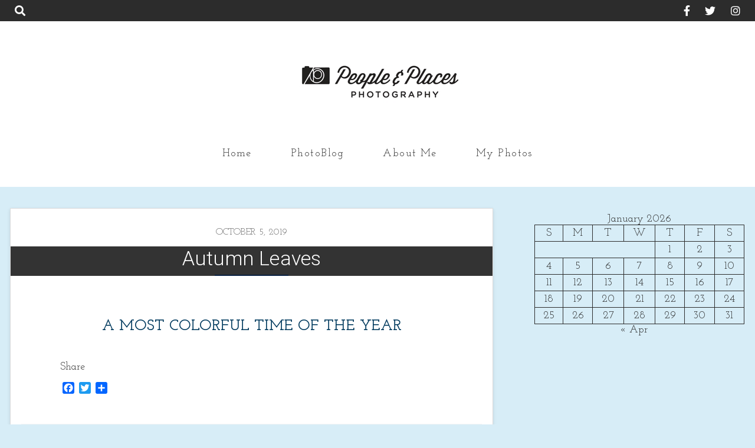

--- FILE ---
content_type: text/html; charset=UTF-8
request_url: https://www.eunicesloan.ca/autumn-leaves/
body_size: 8047
content:

<!DOCTYPE html>
<html lang="en-CA" > 
<head>
    <meta charset="UTF-8">
    <meta name="viewport" content="width=device-width, initial-scale=1">
	<title>Autumn Leaves &#8211; Perspective: A PhotoBlog by Eunice Sloan</title>
<meta name='robots' content='max-image-preview:large' />
<link rel='dns-prefetch' href='//static.addtoany.com' />
<link rel='dns-prefetch' href='//fonts.googleapis.com' />
<link href='https://fonts.gstatic.com' crossorigin rel='preconnect' />
<link rel="alternate" type="application/rss+xml" title="Perspective: A PhotoBlog by Eunice Sloan &raquo; Feed" href="https://www.eunicesloan.ca/feed/" />
<link rel="alternate" type="application/rss+xml" title="Perspective: A PhotoBlog by Eunice Sloan &raquo; Comments Feed" href="https://www.eunicesloan.ca/comments/feed/" />
<link rel="alternate" type="application/rss+xml" title="Perspective: A PhotoBlog by Eunice Sloan &raquo; Autumn Leaves Comments Feed" href="https://www.eunicesloan.ca/autumn-leaves/feed/" />
<script type="text/javascript">
/* <![CDATA[ */
window._wpemojiSettings = {"baseUrl":"https:\/\/s.w.org\/images\/core\/emoji\/15.0.3\/72x72\/","ext":".png","svgUrl":"https:\/\/s.w.org\/images\/core\/emoji\/15.0.3\/svg\/","svgExt":".svg","source":{"concatemoji":"https:\/\/www.eunicesloan.ca\/wp-includes\/js\/wp-emoji-release.min.js?ver=6.5.7"}};
/*! This file is auto-generated */
!function(i,n){var o,s,e;function c(e){try{var t={supportTests:e,timestamp:(new Date).valueOf()};sessionStorage.setItem(o,JSON.stringify(t))}catch(e){}}function p(e,t,n){e.clearRect(0,0,e.canvas.width,e.canvas.height),e.fillText(t,0,0);var t=new Uint32Array(e.getImageData(0,0,e.canvas.width,e.canvas.height).data),r=(e.clearRect(0,0,e.canvas.width,e.canvas.height),e.fillText(n,0,0),new Uint32Array(e.getImageData(0,0,e.canvas.width,e.canvas.height).data));return t.every(function(e,t){return e===r[t]})}function u(e,t,n){switch(t){case"flag":return n(e,"\ud83c\udff3\ufe0f\u200d\u26a7\ufe0f","\ud83c\udff3\ufe0f\u200b\u26a7\ufe0f")?!1:!n(e,"\ud83c\uddfa\ud83c\uddf3","\ud83c\uddfa\u200b\ud83c\uddf3")&&!n(e,"\ud83c\udff4\udb40\udc67\udb40\udc62\udb40\udc65\udb40\udc6e\udb40\udc67\udb40\udc7f","\ud83c\udff4\u200b\udb40\udc67\u200b\udb40\udc62\u200b\udb40\udc65\u200b\udb40\udc6e\u200b\udb40\udc67\u200b\udb40\udc7f");case"emoji":return!n(e,"\ud83d\udc26\u200d\u2b1b","\ud83d\udc26\u200b\u2b1b")}return!1}function f(e,t,n){var r="undefined"!=typeof WorkerGlobalScope&&self instanceof WorkerGlobalScope?new OffscreenCanvas(300,150):i.createElement("canvas"),a=r.getContext("2d",{willReadFrequently:!0}),o=(a.textBaseline="top",a.font="600 32px Arial",{});return e.forEach(function(e){o[e]=t(a,e,n)}),o}function t(e){var t=i.createElement("script");t.src=e,t.defer=!0,i.head.appendChild(t)}"undefined"!=typeof Promise&&(o="wpEmojiSettingsSupports",s=["flag","emoji"],n.supports={everything:!0,everythingExceptFlag:!0},e=new Promise(function(e){i.addEventListener("DOMContentLoaded",e,{once:!0})}),new Promise(function(t){var n=function(){try{var e=JSON.parse(sessionStorage.getItem(o));if("object"==typeof e&&"number"==typeof e.timestamp&&(new Date).valueOf()<e.timestamp+604800&&"object"==typeof e.supportTests)return e.supportTests}catch(e){}return null}();if(!n){if("undefined"!=typeof Worker&&"undefined"!=typeof OffscreenCanvas&&"undefined"!=typeof URL&&URL.createObjectURL&&"undefined"!=typeof Blob)try{var e="postMessage("+f.toString()+"("+[JSON.stringify(s),u.toString(),p.toString()].join(",")+"));",r=new Blob([e],{type:"text/javascript"}),a=new Worker(URL.createObjectURL(r),{name:"wpTestEmojiSupports"});return void(a.onmessage=function(e){c(n=e.data),a.terminate(),t(n)})}catch(e){}c(n=f(s,u,p))}t(n)}).then(function(e){for(var t in e)n.supports[t]=e[t],n.supports.everything=n.supports.everything&&n.supports[t],"flag"!==t&&(n.supports.everythingExceptFlag=n.supports.everythingExceptFlag&&n.supports[t]);n.supports.everythingExceptFlag=n.supports.everythingExceptFlag&&!n.supports.flag,n.DOMReady=!1,n.readyCallback=function(){n.DOMReady=!0}}).then(function(){return e}).then(function(){var e;n.supports.everything||(n.readyCallback(),(e=n.source||{}).concatemoji?t(e.concatemoji):e.wpemoji&&e.twemoji&&(t(e.twemoji),t(e.wpemoji)))}))}((window,document),window._wpemojiSettings);
/* ]]> */
</script>
<style id='wp-emoji-styles-inline-css' type='text/css'>

	img.wp-smiley, img.emoji {
		display: inline !important;
		border: none !important;
		box-shadow: none !important;
		height: 1em !important;
		width: 1em !important;
		margin: 0 0.07em !important;
		vertical-align: -0.1em !important;
		background: none !important;
		padding: 0 !important;
	}
</style>
<link rel='stylesheet' id='wp-block-library-css' href='https://www.eunicesloan.ca/wp-includes/css/dist/block-library/style.min.css?ver=6.5.7' type='text/css' media='all' />
<style id='classic-theme-styles-inline-css' type='text/css'>
/*! This file is auto-generated */
.wp-block-button__link{color:#fff;background-color:#32373c;border-radius:9999px;box-shadow:none;text-decoration:none;padding:calc(.667em + 2px) calc(1.333em + 2px);font-size:1.125em}.wp-block-file__button{background:#32373c;color:#fff;text-decoration:none}
</style>
<style id='global-styles-inline-css' type='text/css'>
body{--wp--preset--color--black: #000000;--wp--preset--color--cyan-bluish-gray: #abb8c3;--wp--preset--color--white: #ffffff;--wp--preset--color--pale-pink: #f78da7;--wp--preset--color--vivid-red: #cf2e2e;--wp--preset--color--luminous-vivid-orange: #ff6900;--wp--preset--color--luminous-vivid-amber: #fcb900;--wp--preset--color--light-green-cyan: #7bdcb5;--wp--preset--color--vivid-green-cyan: #00d084;--wp--preset--color--pale-cyan-blue: #8ed1fc;--wp--preset--color--vivid-cyan-blue: #0693e3;--wp--preset--color--vivid-purple: #9b51e0;--wp--preset--gradient--vivid-cyan-blue-to-vivid-purple: linear-gradient(135deg,rgba(6,147,227,1) 0%,rgb(155,81,224) 100%);--wp--preset--gradient--light-green-cyan-to-vivid-green-cyan: linear-gradient(135deg,rgb(122,220,180) 0%,rgb(0,208,130) 100%);--wp--preset--gradient--luminous-vivid-amber-to-luminous-vivid-orange: linear-gradient(135deg,rgba(252,185,0,1) 0%,rgba(255,105,0,1) 100%);--wp--preset--gradient--luminous-vivid-orange-to-vivid-red: linear-gradient(135deg,rgba(255,105,0,1) 0%,rgb(207,46,46) 100%);--wp--preset--gradient--very-light-gray-to-cyan-bluish-gray: linear-gradient(135deg,rgb(238,238,238) 0%,rgb(169,184,195) 100%);--wp--preset--gradient--cool-to-warm-spectrum: linear-gradient(135deg,rgb(74,234,220) 0%,rgb(151,120,209) 20%,rgb(207,42,186) 40%,rgb(238,44,130) 60%,rgb(251,105,98) 80%,rgb(254,248,76) 100%);--wp--preset--gradient--blush-light-purple: linear-gradient(135deg,rgb(255,206,236) 0%,rgb(152,150,240) 100%);--wp--preset--gradient--blush-bordeaux: linear-gradient(135deg,rgb(254,205,165) 0%,rgb(254,45,45) 50%,rgb(107,0,62) 100%);--wp--preset--gradient--luminous-dusk: linear-gradient(135deg,rgb(255,203,112) 0%,rgb(199,81,192) 50%,rgb(65,88,208) 100%);--wp--preset--gradient--pale-ocean: linear-gradient(135deg,rgb(255,245,203) 0%,rgb(182,227,212) 50%,rgb(51,167,181) 100%);--wp--preset--gradient--electric-grass: linear-gradient(135deg,rgb(202,248,128) 0%,rgb(113,206,126) 100%);--wp--preset--gradient--midnight: linear-gradient(135deg,rgb(2,3,129) 0%,rgb(40,116,252) 100%);--wp--preset--font-size--small: 13px;--wp--preset--font-size--medium: 20px;--wp--preset--font-size--large: 36px;--wp--preset--font-size--x-large: 42px;--wp--preset--spacing--20: 0.44rem;--wp--preset--spacing--30: 0.67rem;--wp--preset--spacing--40: 1rem;--wp--preset--spacing--50: 1.5rem;--wp--preset--spacing--60: 2.25rem;--wp--preset--spacing--70: 3.38rem;--wp--preset--spacing--80: 5.06rem;--wp--preset--shadow--natural: 6px 6px 9px rgba(0, 0, 0, 0.2);--wp--preset--shadow--deep: 12px 12px 50px rgba(0, 0, 0, 0.4);--wp--preset--shadow--sharp: 6px 6px 0px rgba(0, 0, 0, 0.2);--wp--preset--shadow--outlined: 6px 6px 0px -3px rgba(255, 255, 255, 1), 6px 6px rgba(0, 0, 0, 1);--wp--preset--shadow--crisp: 6px 6px 0px rgba(0, 0, 0, 1);}:where(.is-layout-flex){gap: 0.5em;}:where(.is-layout-grid){gap: 0.5em;}body .is-layout-flex{display: flex;}body .is-layout-flex{flex-wrap: wrap;align-items: center;}body .is-layout-flex > *{margin: 0;}body .is-layout-grid{display: grid;}body .is-layout-grid > *{margin: 0;}:where(.wp-block-columns.is-layout-flex){gap: 2em;}:where(.wp-block-columns.is-layout-grid){gap: 2em;}:where(.wp-block-post-template.is-layout-flex){gap: 1.25em;}:where(.wp-block-post-template.is-layout-grid){gap: 1.25em;}.has-black-color{color: var(--wp--preset--color--black) !important;}.has-cyan-bluish-gray-color{color: var(--wp--preset--color--cyan-bluish-gray) !important;}.has-white-color{color: var(--wp--preset--color--white) !important;}.has-pale-pink-color{color: var(--wp--preset--color--pale-pink) !important;}.has-vivid-red-color{color: var(--wp--preset--color--vivid-red) !important;}.has-luminous-vivid-orange-color{color: var(--wp--preset--color--luminous-vivid-orange) !important;}.has-luminous-vivid-amber-color{color: var(--wp--preset--color--luminous-vivid-amber) !important;}.has-light-green-cyan-color{color: var(--wp--preset--color--light-green-cyan) !important;}.has-vivid-green-cyan-color{color: var(--wp--preset--color--vivid-green-cyan) !important;}.has-pale-cyan-blue-color{color: var(--wp--preset--color--pale-cyan-blue) !important;}.has-vivid-cyan-blue-color{color: var(--wp--preset--color--vivid-cyan-blue) !important;}.has-vivid-purple-color{color: var(--wp--preset--color--vivid-purple) !important;}.has-black-background-color{background-color: var(--wp--preset--color--black) !important;}.has-cyan-bluish-gray-background-color{background-color: var(--wp--preset--color--cyan-bluish-gray) !important;}.has-white-background-color{background-color: var(--wp--preset--color--white) !important;}.has-pale-pink-background-color{background-color: var(--wp--preset--color--pale-pink) !important;}.has-vivid-red-background-color{background-color: var(--wp--preset--color--vivid-red) !important;}.has-luminous-vivid-orange-background-color{background-color: var(--wp--preset--color--luminous-vivid-orange) !important;}.has-luminous-vivid-amber-background-color{background-color: var(--wp--preset--color--luminous-vivid-amber) !important;}.has-light-green-cyan-background-color{background-color: var(--wp--preset--color--light-green-cyan) !important;}.has-vivid-green-cyan-background-color{background-color: var(--wp--preset--color--vivid-green-cyan) !important;}.has-pale-cyan-blue-background-color{background-color: var(--wp--preset--color--pale-cyan-blue) !important;}.has-vivid-cyan-blue-background-color{background-color: var(--wp--preset--color--vivid-cyan-blue) !important;}.has-vivid-purple-background-color{background-color: var(--wp--preset--color--vivid-purple) !important;}.has-black-border-color{border-color: var(--wp--preset--color--black) !important;}.has-cyan-bluish-gray-border-color{border-color: var(--wp--preset--color--cyan-bluish-gray) !important;}.has-white-border-color{border-color: var(--wp--preset--color--white) !important;}.has-pale-pink-border-color{border-color: var(--wp--preset--color--pale-pink) !important;}.has-vivid-red-border-color{border-color: var(--wp--preset--color--vivid-red) !important;}.has-luminous-vivid-orange-border-color{border-color: var(--wp--preset--color--luminous-vivid-orange) !important;}.has-luminous-vivid-amber-border-color{border-color: var(--wp--preset--color--luminous-vivid-amber) !important;}.has-light-green-cyan-border-color{border-color: var(--wp--preset--color--light-green-cyan) !important;}.has-vivid-green-cyan-border-color{border-color: var(--wp--preset--color--vivid-green-cyan) !important;}.has-pale-cyan-blue-border-color{border-color: var(--wp--preset--color--pale-cyan-blue) !important;}.has-vivid-cyan-blue-border-color{border-color: var(--wp--preset--color--vivid-cyan-blue) !important;}.has-vivid-purple-border-color{border-color: var(--wp--preset--color--vivid-purple) !important;}.has-vivid-cyan-blue-to-vivid-purple-gradient-background{background: var(--wp--preset--gradient--vivid-cyan-blue-to-vivid-purple) !important;}.has-light-green-cyan-to-vivid-green-cyan-gradient-background{background: var(--wp--preset--gradient--light-green-cyan-to-vivid-green-cyan) !important;}.has-luminous-vivid-amber-to-luminous-vivid-orange-gradient-background{background: var(--wp--preset--gradient--luminous-vivid-amber-to-luminous-vivid-orange) !important;}.has-luminous-vivid-orange-to-vivid-red-gradient-background{background: var(--wp--preset--gradient--luminous-vivid-orange-to-vivid-red) !important;}.has-very-light-gray-to-cyan-bluish-gray-gradient-background{background: var(--wp--preset--gradient--very-light-gray-to-cyan-bluish-gray) !important;}.has-cool-to-warm-spectrum-gradient-background{background: var(--wp--preset--gradient--cool-to-warm-spectrum) !important;}.has-blush-light-purple-gradient-background{background: var(--wp--preset--gradient--blush-light-purple) !important;}.has-blush-bordeaux-gradient-background{background: var(--wp--preset--gradient--blush-bordeaux) !important;}.has-luminous-dusk-gradient-background{background: var(--wp--preset--gradient--luminous-dusk) !important;}.has-pale-ocean-gradient-background{background: var(--wp--preset--gradient--pale-ocean) !important;}.has-electric-grass-gradient-background{background: var(--wp--preset--gradient--electric-grass) !important;}.has-midnight-gradient-background{background: var(--wp--preset--gradient--midnight) !important;}.has-small-font-size{font-size: var(--wp--preset--font-size--small) !important;}.has-medium-font-size{font-size: var(--wp--preset--font-size--medium) !important;}.has-large-font-size{font-size: var(--wp--preset--font-size--large) !important;}.has-x-large-font-size{font-size: var(--wp--preset--font-size--x-large) !important;}
.wp-block-navigation a:where(:not(.wp-element-button)){color: inherit;}
:where(.wp-block-post-template.is-layout-flex){gap: 1.25em;}:where(.wp-block-post-template.is-layout-grid){gap: 1.25em;}
:where(.wp-block-columns.is-layout-flex){gap: 2em;}:where(.wp-block-columns.is-layout-grid){gap: 2em;}
.wp-block-pullquote{font-size: 1.5em;line-height: 1.6;}
</style>
<link rel='stylesheet' id='fl-builder-layout-4392-css' href='https://www.eunicesloan.ca/wp-content/uploads/bb-plugin/cache/4392-layout.css?ver=288cdefec148b9a11487e194992da58b' type='text/css' media='all' />
<link rel='stylesheet' id='normalize-css' href='https://www.eunicesloan.ca/wp-content/themes/photo-diary/css/normalize.css?ver=6.5.7' type='text/css' media='all' />
<link rel='stylesheet' id='photo_diary-google-fonts-css' href='https://fonts.googleapis.com/css?family=Josefin+Slab%3A300%2C400%2C600%2C700&#038;ver=6.5.7' type='text/css' media='all' />
<link rel='stylesheet' id='font-awesome-5-css' href='https://www.eunicesloan.ca/wp-content/plugins/beaver-builder-lite-version/fonts/fontawesome/5.15.4/css/all.min.css?ver=2.9.4.2' type='text/css' media='all' />
<link rel='stylesheet' id='font-awesome-css' href='https://www.eunicesloan.ca/wp-content/plugins/beaver-builder-lite-version/fonts/fontawesome/5.15.4/css/v4-shims.min.css?ver=2.9.4.2' type='text/css' media='all' />
<link rel='stylesheet' id='style-css' href='https://www.eunicesloan.ca/wp-content/themes/photo-diary/style.css?ver=6.5.7' type='text/css' media='all' />
<link rel='stylesheet' id='slb_core-css' href='https://www.eunicesloan.ca/wp-content/plugins/simple-lightbox/client/css/app.css?ver=2.9.4' type='text/css' media='all' />
<link rel='stylesheet' id='addtoany-css' href='https://www.eunicesloan.ca/wp-content/plugins/add-to-any/addtoany.min.css?ver=1.16' type='text/css' media='all' />
<link rel='stylesheet' id='fl-builder-google-fonts-90ff3821c9640a2efe22058f1a4be9e1-css' href='//fonts.googleapis.com/css?family=Roboto%3A400%2C700&#038;ver=6.5.7' type='text/css' media='all' />
<script type="text/javascript" id="addtoany-core-js-before">
/* <![CDATA[ */
window.a2a_config=window.a2a_config||{};a2a_config.callbacks=[];a2a_config.overlays=[];a2a_config.templates={};a2a_localize = {
	Share: "Share",
	Save: "Save",
	Subscribe: "Subscribe",
	Email: "Email",
	Bookmark: "Bookmark",
	ShowAll: "Show All",
	ShowLess: "Show less",
	FindServices: "Find service(s)",
	FindAnyServiceToAddTo: "Instantly find any service to add to",
	PoweredBy: "Powered by",
	ShareViaEmail: "Share via email",
	SubscribeViaEmail: "Subscribe via email",
	BookmarkInYourBrowser: "Bookmark in your browser",
	BookmarkInstructions: "Press Ctrl+D or \u2318+D to bookmark this page",
	AddToYourFavorites: "Add to your favourites",
	SendFromWebOrProgram: "Send from any email address or email program",
	EmailProgram: "Email program",
	More: "More&#8230;",
	ThanksForSharing: "Thanks for sharing!",
	ThanksForFollowing: "Thanks for following!"
};
/* ]]> */
</script>
<script type="text/javascript" defer src="https://static.addtoany.com/menu/page.js" id="addtoany-core-js"></script>
<script type="text/javascript" src="https://www.eunicesloan.ca/wp-includes/js/jquery/jquery.min.js?ver=3.7.1" id="jquery-core-js"></script>
<script type="text/javascript" src="https://www.eunicesloan.ca/wp-includes/js/jquery/jquery-migrate.min.js?ver=3.4.1" id="jquery-migrate-js"></script>
<script type="text/javascript" defer src="https://www.eunicesloan.ca/wp-content/plugins/add-to-any/addtoany.min.js?ver=1.1" id="addtoany-jquery-js"></script>
<script type="text/javascript" src="https://www.eunicesloan.ca/wp-content/themes/photo-diary/js/html5shiv.js?ver=6.5.7" id="html5shiv-js"></script>
<script type="text/javascript" src="https://www.eunicesloan.ca/wp-content/themes/photo-diary/js/respond.js?ver=6.5.7" id="respond-js"></script>
<script type="text/javascript" src="https://www.eunicesloan.ca/wp-content/themes/photo-diary/js/jquery-photo_diary_theme_functions.js?ver=6.5.7" id="jquery-photo_diary_theme_functions-js"></script>
<link rel="https://api.w.org/" href="https://www.eunicesloan.ca/wp-json/" /><link rel="alternate" type="application/json" href="https://www.eunicesloan.ca/wp-json/wp/v2/posts/4392" /><link rel="EditURI" type="application/rsd+xml" title="RSD" href="https://www.eunicesloan.ca/xmlrpc.php?rsd" />
<meta name="generator" content="WordPress 6.5.7" />
<link rel="canonical" href="https://www.eunicesloan.ca/autumn-leaves/" />
<link rel='shortlink' href='https://www.eunicesloan.ca/?p=4392' />
<link rel="alternate" type="application/json+oembed" href="https://www.eunicesloan.ca/wp-json/oembed/1.0/embed?url=https%3A%2F%2Fwww.eunicesloan.ca%2Fautumn-leaves%2F" />
<link rel="alternate" type="text/xml+oembed" href="https://www.eunicesloan.ca/wp-json/oembed/1.0/embed?url=https%3A%2F%2Fwww.eunicesloan.ca%2Fautumn-leaves%2F&#038;format=xml" />
	<link rel="preconnect" href="https://fonts.googleapis.com">
	<link rel="preconnect" href="https://fonts.gstatic.com">
	<link href='https://fonts.googleapis.com/css2?display=swap&family=Roboto:wght@300;400' rel='stylesheet'><link id='MediaRSS' rel='alternate' type='application/rss+xml' title='NextGEN Gallery RSS Feed' href='https://www.eunicesloan.ca/wp-content/plugins/nextgen-gallery/src/Legacy/xml/media-rss.php' />
<link rel="pingback" href="https://www.eunicesloan.ca/xmlrpc.php">
	<style type="text/css">

					a, .btn-primary, .deco-dash-wrapper:hover .btn-normal, .bypostauthor a:hover, .main-nav li:hover > a, 
			.info-bar .social-media a:hover, #comments .bypostauthor a, .wpcf7-form .wpcf7-submit, .nf-form-layout input[type=button], div.wpforms-container-full .wpforms-form button[type=submit]{
				color: #092042;
			}
		
					input[type=submit]:hover, .underline-primary, .entry-title:after, .deco-dash-wrapper:hover .deco-dash, mark, ::selection, .main-nav .current-menu-item:after, .entry-content hr, .searchform .search-submit:hover, .nf-form-layout input[type=button]:hover, div.wpforms-container-full .wpforms-form button[type=submit]:hover {
				background: #092042;
			}
		
					input:focus, textarea:focus, select:focus, option:focus, #comments .bypostauthor, .sticky {
				border-color: #092042;
			}
		
					a:hover{
				color: #1e73be;
			}
				
	</style>
    <style type="text/css" id="custom-background-css">
body.custom-background { background-color: #d7edf7; }
</style>
		<style id="egf-frontend-styles" type="text/css">
		h1 {background-color: #333333;color: #ffffff;font-family: 'Roboto', sans-serif;font-size: 34px;font-style: normal;font-weight: 300;} p {background-color: #f4f4f4;color: #052d4c;font-family: 'Roboto', sans-serif;font-size: 16px;font-style: normal;font-weight: 400;letter-spacing: 1px;line-height: 1.5;} h2 {} h6 {} h3 {} h4 {} h5 {} 	</style>
	</head>

<body class="post-template-default single single-post postid-4392 single-format-image custom-background wp-custom-logo fl-builder fl-builder-lite-2-9-4-2 fl-no-js hide-header-on-posts">
    <div class="info-bar">
        <div id="search" class="search">
            <span class="fa fa-search search-icon"></span>
        </div>
        
<div class="social-media">

        <a target="_blank" href="https://www.facebook.com/eunice.sloan" title="Facebook"><span class="fa fa-facebook"></span></a>
    
        <a target="_blank" href="https://twitter.com/eunicesloan" title="Twitter"><span class="fa fa-twitter"></span></a>
    
        <a target="_blank" href="https://www.instagram.com/eunicesloan/" title="Instagram"><span class="fa fa-instagram"></span></a>
    
    
    
    
    
    
    
    
    
</div><!-- .social-media -->
    </div><!-- .info-bar -->

    <div class="search-input">
            
<form method="get" class="searchform pos-relative" action="https://www.eunicesloan.ca/" role="search">
	<input type="search" placeholder=" Looking for..." name="s">
	<button type="submit" class="search-submit">
		<i class="fa fa-search"></i>
	</button>
</form><!-- form .searchform -->
    </div><!-- .search-input -->


    <div class="search-overlay"></div>

    
<div class="nav-bar">
	<div class="fluid-container">

        <div class="site-logo">

             <a href="https://www.eunicesloan.ca">
                <a href="https://www.eunicesloan.ca/" class="custom-logo-link" rel="home"><img width="314" height="86" src="https://www.eunicesloan.ca/wp-content/uploads/2023/06/smPeople_and_Places_watermarklogoall.jpg" class="custom-logo" alt="Perspective: A PhotoBlog by Eunice Sloan" decoding="async" srcset="https://www.eunicesloan.ca/wp-content/uploads/2023/06/smPeople_and_Places_watermarklogoall.jpg 314w, https://www.eunicesloan.ca/wp-content/uploads/2023/06/smPeople_and_Places_watermarklogoall-200x55.jpg 200w" sizes="(max-width: 314px) 100vw, 314px" /></a>            </a>

        </div><!-- .site-logo -->

        <button class="main-nav-icon main-nav-icon-X">
            <span></span>
        </button>

        <nav class="main-nav" role="navigation">
        	<ul id="menu-main-header" class="menu"><li id="menu-item-4308" class="menu-item menu-item-type-post_type menu-item-object-page menu-item-home menu-item-4308"><a href="https://www.eunicesloan.ca/">Home</a></li>
<li id="menu-item-4280" class="menu-item menu-item-type-post_type menu-item-object-page current_page_parent menu-item-4280"><a href="https://www.eunicesloan.ca/photoblog/">PhotoBlog</a></li>
<li id="menu-item-4281" class="menu-item menu-item-type-post_type menu-item-object-page menu-item-privacy-policy menu-item-4281"><a rel="privacy-policy" href="https://www.eunicesloan.ca/about-me/">About Me</a></li>
<li id="menu-item-4282" class="menu-item menu-item-type-custom menu-item-object-custom menu-item-4282"><a href="http://www.peopleandplacesphotography.com/">My Photos</a></li>
</ul>        </nav><!-- .main-nav -->

	</div>
</div><!-- .nav-bar -->

    
            <header class="site-header bei-get-image" style="background-image: url('https://www.eunicesloan.ca/wp-content/uploads/2022/02/cropped-we-DSC_6123.jpg');"></header><!-- .site-header -->
        
    
            <section class="site-content"> 
    
	        <div class="container">
        	<div class="row">
        		        			<div class="small-4 medium-6 large-8 columns">
        				<main class="site-main sidebar-right" role="main">
        		 

        
	
			    
	    	
<article id="post-4392" class="site-article post-4392 post type-post status-publish format-image hentry category-photo post_format-post-format-image">

	<header class="entry-header">
		<div class="meta date">
			October 5, 2019		</div>
		<a href="https://www.eunicesloan.ca/autumn-leaves/"><h1 class="entry-title">Autumn Leaves</h1></a>
		
				
	</header><!-- .entry-header -->

	<div class="entry-content">

		<div class="fl-builder-content fl-builder-content-4392 fl-builder-content-primary" data-post-id="4392"><div class="fl-row fl-row-full-width fl-row-bg-none fl-node-5d98dee2ac55f fl-row-default-height fl-row-align-center" data-node="5d98dee2ac55f">
	<div class="fl-row-content-wrap">
						<div class="fl-row-content fl-row-full-width fl-node-content">
		
<div class="fl-col-group fl-node-5d98dee2ae566" data-node="5d98dee2ae566">
			<div class="fl-col fl-node-5d98dee2ae648 fl-col-bg-color fl-col-has-cols" data-node="5d98dee2ae648">
	<div class="fl-col-content fl-node-content">
<div class="fl-col-group fl-node-5da8bca9e6d43 fl-col-group-nested" data-node="5da8bca9e6d43">
			<div class="fl-col fl-node-5da8bca9e6e09 fl-col-bg-color" data-node="5da8bca9e6e09">
	<div class="fl-col-content fl-node-content"><div class="fl-module fl-module-rich-text fl-node-5da8bd234254d" data-node="5da8bd234254d">
	<div class="fl-module-content fl-node-content">
		<div class="fl-rich-text">
	<h2 style="text-align: center;"><span style="font-size: 26px;">A Most Colorful Time of the Year</span></h2>
</div>
	</div>
</div>
<div class="fl-module fl-module-widget fl-node-5da8bcbbc0a23" data-node="5da8bcbbc0a23">
	<div class="fl-module-content fl-node-content">
		<div class="fl-widget">
</div>
	</div>
</div>
</div>
</div>
	</div>
<div class="fl-module fl-module-photo fl-node-5d98dee2ac412" data-node="5d98dee2ac412">
	<div class="fl-module-content fl-node-content">
		<div class="fl-photo fl-photo-align-center" itemscope itemtype="https://schema.org/ImageObject">
	<div class="fl-photo-content fl-photo-img-png">
				<img decoding="async" class="fl-photo-img" src="https://www.eunicesloan.ca/wp-content/plugins/beaver-builder-lite-version/img/pixel.png" alt="" itemprop="image"  />
					</div>
	</div>
	</div>
</div>
</div>
</div>
	</div>
		</div>
	</div>
</div>
</div><div class="addtoany_share_save_container addtoany_content addtoany_content_bottom"><div class="addtoany_header">Share</div><div class="a2a_kit a2a_kit_size_20 addtoany_list" data-a2a-url="https://www.eunicesloan.ca/autumn-leaves/" data-a2a-title="Autumn Leaves"><a class="a2a_button_facebook" href="https://www.addtoany.com/add_to/facebook?linkurl=https%3A%2F%2Fwww.eunicesloan.ca%2Fautumn-leaves%2F&amp;linkname=Autumn%20Leaves" title="Facebook" rel="nofollow noopener" target="_blank"></a><a class="a2a_button_twitter" href="https://www.addtoany.com/add_to/twitter?linkurl=https%3A%2F%2Fwww.eunicesloan.ca%2Fautumn-leaves%2F&amp;linkname=Autumn%20Leaves" title="Twitter" rel="nofollow noopener" target="_blank"></a><a class="a2a_dd addtoany_share_save addtoany_share" href="https://www.addtoany.com/share"></a></div></div>
	</div><!-- .entry-content -->

	<footer class="entry-footer">
		<p class="bypostauthor">written by Eunice Sloan - Posted in <a href="https://www.eunicesloan.ca/category/photo/" rel="category tag">PhotoBlog</a></p>
		<p class="bypostauthor"></p>
	</footer><!-- .entry-footer -->

	<div class="post-pagination">
		<span class="prev"><a href="https://www.eunicesloan.ca/invancouver/" rel="prev">&#10229; Previous Post</a></span><span class="next"><a href="https://www.eunicesloan.ca/street-art/" rel="next">Next Post &#10230;</a></span>	</div><!-- .post-pagination -->

	 

<div class="deco-dash-wrapper">
    <div class="deco-dash"></div>
    <span class="btn btn-normal">Comments</span>
</div>

<div id="comments" class="comments-area">


	<div id="respond" class="comment-respond">
		<h3 id="reply-title" class="comment-reply-title">Leave a Reply</h3><p class="must-log-in">You must be <a href="https://www.eunicesloan.ca/wp-login.php?redirect_to=https%3A%2F%2Fwww.eunicesloan.ca%2Fautumn-leaves%2F">logged in</a> to post a comment.</p>	</div><!-- #respond -->
	 
</div><!-- #comments -->

</article><!-- #post-## .site-article-->
	        
	    
	    
	
        </main> <!-- .site-main -->
                </div><!-- grid -->
            
<div class="small-4 medium-6 large-4 columns">
	<aside class="sidebar" role="complementary">
	<div id="block-9" class="blog-sidebar sidebar-widget widget_block widget_calendar"><div class="wp-block-calendar"><table id="wp-calendar" class="wp-calendar-table">
	<caption>January 2026</caption>
	<thead>
	<tr>
		<th scope="col" title="Sunday">S</th>
		<th scope="col" title="Monday">M</th>
		<th scope="col" title="Tuesday">T</th>
		<th scope="col" title="Wednesday">W</th>
		<th scope="col" title="Thursday">T</th>
		<th scope="col" title="Friday">F</th>
		<th scope="col" title="Saturday">S</th>
	</tr>
	</thead>
	<tbody>
	<tr>
		<td colspan="4" class="pad">&nbsp;</td><td>1</td><td>2</td><td>3</td>
	</tr>
	<tr>
		<td>4</td><td>5</td><td>6</td><td>7</td><td>8</td><td>9</td><td>10</td>
	</tr>
	<tr>
		<td>11</td><td>12</td><td>13</td><td>14</td><td>15</td><td>16</td><td>17</td>
	</tr>
	<tr>
		<td>18</td><td id="today">19</td><td>20</td><td>21</td><td>22</td><td>23</td><td>24</td>
	</tr>
	<tr>
		<td>25</td><td>26</td><td>27</td><td>28</td><td>29</td><td>30</td><td>31</td>
	</tr>
	</tbody>
	</table><nav aria-label="Previous and next months" class="wp-calendar-nav">
		<span class="wp-calendar-nav-prev"><a href="https://www.eunicesloan.ca/2023/04/">&laquo; Apr</a></span>
		<span class="pad">&nbsp;</span>
		<span class="wp-calendar-nav-next">&nbsp;</span>
	</nav></div></div>	</aside><!-- .sidebar -->
</div>
            </div><!-- row -->
        </div><!-- container -->

    


</section> <!-- .site-content -->

<footer class="site-socket" role="contentinfo">
		
<div id="footer-nav" class="fluid-container">
    <nav class="footer-nav" role="navigation">
        <ul id="menu-main-header-1" class="menu"><li class="menu-item menu-item-type-post_type menu-item-object-page menu-item-home menu-item-4308"><a href="https://www.eunicesloan.ca/">Home</a></li>
<li class="menu-item menu-item-type-post_type menu-item-object-page current_page_parent menu-item-4280"><a href="https://www.eunicesloan.ca/photoblog/">PhotoBlog</a></li>
<li class="menu-item menu-item-type-post_type menu-item-object-page menu-item-privacy-policy menu-item-4281"><a rel="privacy-policy" href="https://www.eunicesloan.ca/about-me/">About Me</a></li>
<li class="menu-item menu-item-type-custom menu-item-object-custom menu-item-4282"><a href="http://www.peopleandplacesphotography.com/">My Photos</a></li>
</ul>    </nav><!-- .footer-nav -->
</div><!-- #footer-nav .fluid-container -->
		<p>
			&copy; 2026 Perspective: A PhotoBlog by Eunice Sloan |
    		Powered by WordPress - Theme: Photo-Diary by <a class="theme-author" rel="nofollow" target="_blank" href="https://www.sitko-designing.de">Sitko-Designing</a>    	</p>
</footer> <!-- footer .site-socket -->

<script type="text/javascript" src="https://www.eunicesloan.ca/wp-content/uploads/bb-plugin/cache/4392-layout.js?ver=4923e1eb72fbec06e453482064b5bf12" id="fl-builder-layout-4392-js"></script>
<script type="text/javascript" src="https://www.eunicesloan.ca/wp-includes/js/comment-reply.min.js?ver=6.5.7" id="comment-reply-js" async="async" data-wp-strategy="async"></script>
<script type="text/javascript" id="slb_context">/* <![CDATA[ */if ( !!window.jQuery ) {(function($){$(document).ready(function(){if ( !!window.SLB ) { {$.extend(SLB, {"context":["public","user_guest"]});} }})})(jQuery);}/* ]]> */</script>
</body>
</html> 


--- FILE ---
content_type: text/css
request_url: https://www.eunicesloan.ca/wp-content/themes/photo-diary/style.css?ver=6.5.7
body_size: 6824
content:
/* 
Theme Name: Photo Diary
Theme URI: https://photo-diary.sitko-designing.de
Author: Mark Sitko
Author URI: https://www.sitko-designing.de
Description: Photo-Diary is a full responsive and minimalistic Blog for Photographer and Traveler. The design focus is on typographie, awesome pictures and a minimalistic style and color schema. You can custom the main color, include your custom header images and add your social media profiles. The Theme is translation-ready for german.
Version: 1.1.2
License: GNU General Public License v2 or later
License URI: http://www.gnu.org/licenses/gpl-2.0.html
Text Domain: photo-diary
Tags: one-column, two-columns, right-sidebar, grid-layout, flexible-header, custom-background, custom-colors, custom-header, custom-menu, editor-style, featured-image-header, featured-images, post-formats, sticky-post, theme-options, translation-ready, blog, news, photography
 */
/* Background */
/* Font */
/* Brand */
/* Akzent, Border */
/* Meta, Info */
/* GLOBAL SETTINGS */
* {
  -webkit-box-sizing: border-box;
          box-sizing: border-box; }

html, body {
  font-size: 16px; }

@media only screen and (min-width: 760px) {
  html, body {
    font-size: 18px; } }
html, body {
  height: 100%; }

body {
  color: #2c2c2c;
  font-family: "Josefin Slab", serif;
  font-weight: 400;
  background-color: #fafafa;
  margin: 0;
  padding: 0; }

p {
  line-height: 160%; }

a {
  text-decoration: none;
  color: #f44336; }
  a:active, a:hover {
    outline: 0;
    color: #fbb4af; }

img {
  border: 0;
  max-width: 100%;
  height: auto; }

article,
aside,
details,
figcaption,
figure,
footer,
header,
hgroup,
main,
menu,
nav,
section,
summary {
  display: block; }

audio,
canvas,
progress,
video {
  display: inline-block;
  vertical-align: baselin; }

button {
  -webkit-appearance: none;
     -moz-appearance: none;
          appearance: none;
  background: transparent;
  padding: 0;
  border: 0;
  border-radius: 0;
  line-height: 1;
  outline: 0; }

hr {
  display: block;
  border: none;
  outline: none;
  height: 1px;
  width: 100%; }

h1, h2, h3, h4, h5, h6 {
  margin: 0; }

a, nav ul li, nav ul li a, footer ul li a, button, input, textarea, label, .deco-dash, .site-article img, .site-page img {
  -webkit-transition: all 200ms linear;
  transition: all 200ms linear; }

.btn, .wpcf7-form .wpcf7-submit, .nf-form-layout input[type=button], .btn-normal {
  -webkit-transition: all 200ms ease-out;
  transition: all 200ms ease-out; }

/* Small Grid */
@media only screen and (max-width: 759px) {
  .small-1 {
    width: 25%; }

  .small-offset-1 {
    margin-left: 25%; }

  .small-up-1 > .columns {
    width: 100%;
    float: left;
    margin-top: 0.9375rem;
    margin-bottom: 0.9375rem; }

  .small-up-1 {
    float: left; }

  .small-2 {
    width: 50%; }

  .small-offset-2 {
    margin-left: 50%; }

  .small-up-2 > .columns {
    width: 50%;
    float: left;
    margin-top: 0.9375rem;
    margin-bottom: 0.9375rem; }

  .small-up-2 {
    float: left; }

  .small-3 {
    width: 75%; }

  .small-offset-3 {
    margin-left: 75%; }

  .small-up-3 > .columns {
    width: 33.3333333333%;
    float: left;
    margin-top: 0.9375rem;
    margin-bottom: 0.9375rem; }

  .small-up-3 {
    float: left; }

  .small-4 {
    width: 100%; }

  .small-offset-4 {
    margin-left: 100%; }

  .small-up-4 > .columns {
    width: 25%;
    float: left;
    margin-top: 0.9375rem;
    margin-bottom: 0.9375rem; }

  .small-up-4 {
    float: left; } }
/* Medium Grid */
@media only screen and (min-width: 760px) and (max-width: 1023px) {
  .medium-1 {
    width: 16.6666666667%; }

  .medium-offset-1 {
    margin-left: 16.6666666667%; }

  .medium-up-1 > .columns {
    width: 100%;
    float: left;
    margin-top: 0.9375rem;
    margin-bottom: 0.9375rem; }

  .medium-up-1 {
    float: left; }

  .medium-2 {
    width: 33.3333333333%; }

  .medium-offset-2 {
    margin-left: 33.3333333333%; }

  .medium-up-2 > .columns {
    width: 50%;
    float: left;
    margin-top: 0.9375rem;
    margin-bottom: 0.9375rem; }

  .medium-up-2 {
    float: left; }

  .medium-3 {
    width: 50%; }

  .medium-offset-3 {
    margin-left: 50%; }

  .medium-up-3 > .columns {
    width: 33.3333333333%;
    float: left;
    margin-top: 0.9375rem;
    margin-bottom: 0.9375rem; }

  .medium-up-3 {
    float: left; }

  .medium-4 {
    width: 66.6666666667%; }

  .medium-offset-4 {
    margin-left: 66.6666666667%; }

  .medium-up-4 > .columns {
    width: 25%;
    float: left;
    margin-top: 0.9375rem;
    margin-bottom: 0.9375rem; }

  .medium-up-4 {
    float: left; }

  .medium-5 {
    width: 83.3333333333%; }

  .medium-offset-5 {
    margin-left: 83.3333333333%; }

  .medium-up-5 > .columns {
    width: 20%;
    float: left;
    margin-top: 0.9375rem;
    margin-bottom: 0.9375rem; }

  .medium-up-5 {
    float: left; }

  .medium-6 {
    width: 100%; }

  .medium-offset-6 {
    margin-left: 100%; }

  .medium-up-6 > .columns {
    width: 16.6666666667%;
    float: left;
    margin-top: 0.9375rem;
    margin-bottom: 0.9375rem; }

  .medium-up-6 {
    float: left; } }
/* Large Grid */
@media only screen and (min-width: 1024px) {
  .large-1 {
    width: 8.3333333333%; }

  .large-offset-1 {
    margin-left: 8.3333333333%; }

  .large-up-1 > .columns {
    width: 100%;
    float: left;
    margin-top: 0.9375rem;
    margin-bottom: 0.9375rem; }

  .large-up-1 {
    float: left; }

  .large-2 {
    width: 16.6666666667%; }

  .large-offset-2 {
    margin-left: 16.6666666667%; }

  .large-up-2 > .columns {
    width: 50%;
    float: left;
    margin-top: 0.9375rem;
    margin-bottom: 0.9375rem; }

  .large-up-2 {
    float: left; }

  .large-3 {
    width: 25%; }

  .large-offset-3 {
    margin-left: 25%; }

  .large-up-3 > .columns {
    width: 33.3333333333%;
    float: left;
    margin-top: 0.9375rem;
    margin-bottom: 0.9375rem; }

  .large-up-3 {
    float: left; }

  .large-4 {
    width: 33.3333333333%; }

  .large-offset-4 {
    margin-left: 33.3333333333%; }

  .large-up-4 > .columns {
    width: 25%;
    float: left;
    margin-top: 0.9375rem;
    margin-bottom: 0.9375rem; }

  .large-up-4 {
    float: left; }

  .large-5 {
    width: 41.6666666667%; }

  .large-offset-5 {
    margin-left: 41.6666666667%; }

  .large-up-5 > .columns {
    width: 20%;
    float: left;
    margin-top: 0.9375rem;
    margin-bottom: 0.9375rem; }

  .large-up-5 {
    float: left; }

  .large-6 {
    width: 50%; }

  .large-offset-6 {
    margin-left: 50%; }

  .large-up-6 > .columns {
    width: 16.6666666667%;
    float: left;
    margin-top: 0.9375rem;
    margin-bottom: 0.9375rem; }

  .large-up-6 {
    float: left; }

  .large-7 {
    width: 58.3333333333%; }

  .large-offset-7 {
    margin-left: 58.3333333333%; }

  .large-up-7 > .columns {
    width: 14.2857142857%;
    float: left;
    margin-top: 0.9375rem;
    margin-bottom: 0.9375rem; }

  .large-up-7 {
    float: left; }

  .large-8 {
    width: 66.6666666667%; }

  .large-offset-8 {
    margin-left: 66.6666666667%; }

  .large-up-8 > .columns {
    width: 12.5%;
    float: left;
    margin-top: 0.9375rem;
    margin-bottom: 0.9375rem; }

  .large-up-8 {
    float: left; }

  .large-9 {
    width: 75%; }

  .large-offset-9 {
    margin-left: 75%; }

  .large-up-9 > .columns {
    width: 11.1111111111%;
    float: left;
    margin-top: 0.9375rem;
    margin-bottom: 0.9375rem; }

  .large-up-9 {
    float: left; }

  .large-10 {
    width: 83.3333333333%; }

  .large-offset-10 {
    margin-left: 83.3333333333%; }

  .large-up-10 > .columns {
    width: 10%;
    float: left;
    margin-top: 0.9375rem;
    margin-bottom: 0.9375rem; }

  .large-up-10 {
    float: left; }

  .large-11 {
    width: 91.6666666667%; }

  .large-offset-11 {
    margin-left: 91.6666666667%; }

  .large-up-11 > .columns {
    width: 9.0909090909%;
    float: left;
    margin-top: 0.9375rem;
    margin-bottom: 0.9375rem; }

  .large-up-11 {
    float: left; }

  .large-12 {
    width: 100%; }

  .large-offset-12 {
    margin-left: 100%; }

  .large-up-12 > .columns {
    width: 8.3333333333%;
    float: left;
    margin-top: 0.9375rem;
    margin-bottom: 0.9375rem; }

  .large-up-12 {
    float: left; } }
.container {
  margin: 0 auto;
  max-width: 1350px;
  max-width: 84.375rem;
  /* padding-left: $gutter-size;
  padding-right: $gutter-size; */ }
  .container::before, .container::after {
    content: " ";
    display: table; }
  .container::after {
    clear: both; }

.fluid-container {
  margin: 0 auto;
  width: 100%; }
  .fluid-container::before, .fluid-container::after {
    content: " ";
    display: table; }
  .fluid-container::after {
    clear: both; }

.row {
  width: 100%;
  float: left; }
  .row::before, .row::after {
    content: " ";
    display: table; }
  .row::after {
    clear: both; }

.columns {
  float: left;
  padding-left: 15px;
  padding-left: 0.9375rem;
  padding-right: 15px;
  padding-right: 0.9375rem; }

.clear {
  clear: both; }

/* Pagination classes */
.navigation.pagination {
  float: left;
  width: 100%; }

.nav-links {
  max-width: 844.444px;
  max-width: 52.777778rem;
  margin: 0 auto; }
  .nav-links .next {
    -webkit-transform: uppercase;
            transform: uppercase;
    float: right; }
    .nav-links .next:after {
      margin-left: 9.6px;
      margin-left: .6rem;
      content: "\27F6"; }
  .nav-links .prev {
    margin-right: 24px;
    margin-right: 1.5rem;
    -webkit-transform: uppercase;
            transform: uppercase;
    float: left; }
    .nav-links .prev:before {
      margin-right: 9.6px;
      margin-right: .6rem;
      content: "\27F5"; }

.post-pagination {
  width: 100%;
  max-width: 711.111px;
  max-width: 44.444444rem;
  margin: 48px auto;
  margin: 3rem auto;
  padding: 0 16px;
  padding: 0 1rem; }
  .post-pagination:after {
    content: "";
    display: table;
    clear: both; }
  .post-pagination .next {
    float: right; }
  .post-pagination .prev {
    float: left; }

.page-links {
  font-weight: 600;
  margin-top: 32px !important;
  margin-top: 2rem !important; }
  .page-links a {
    padding: 0 4px;
    padding: 0 .25rem; }

/* Custom Theme Styles */
mark {
  background: #f44336;
  color: white; }

::-moz-selection {
  background: #f44336;
  color: white; }

::selection {
  background: #f44336;
  color: white; }

.pos-relative {
  position: relative; }

.absolute-centred {
  position: absolute;
  top: 50%;
  left: 50%;
  -webkit-transform: translateX(-50%) translateY(-50%);
          transform: translateX(-50%) translateY(-50%); }

.text-left {
  text-align: left; }

.text-right {
  text-align: right; }

.text-centred {
  text-align: center; }

.text-justify {
  text-align: justify; }

.hide {
  display: none; }

.fix-margin-padding {
  margin: 0;
  padding: 0; }

.fix-margin {
  margin: 0; }

.fix-padding {
  padding: 0; }

.no-bullet {
  list-style-type: none; }

.float-right {
  float: right; }
  .float-right:after {
    content: '';
    clear: right; }

.float-left {
  float: left; }
  .float-left:after {
    content: '';
    clear: left; }

.meta, .info {
  font-size: 14px;
  font-size: .875rem;
  color: #757575; }

.meta {
  text-transform: uppercase; }

.underline-primary {
  background-color: #f44336; }

/* Mobile View */
@media only screen and (max-width: 759px) {
  .hide-for-mobile {
    display: none; } }
/* Tablet */
@media only screen and (min-width: 760px) and (max-width: 1023px) {
  .hide-for-tablet {
    display: none; }

  .clearfix-medium {
    clear: both; } }
/* Tablet */
@media only screen and (min-width: 1024px) {
  .hide-for-desktop {
    display: none; } }
/* Button Styles */
.btn, .wpcf7-form .wpcf7-submit, .nf-form-layout input[type=button] {
  cursor: pointer;
  display: inline-block;
  line-height: 36px;
  letter-spacing: .5px;
  padding: 6px 12.8px;
  padding: .375rem .8rem;
  text-align: center;
  text-transform: uppercase;
  width: auto;
  font-size: 18.4px;
  font-size: 1.15rem;
  white-space: nowrap; }

.btn-normal {
  color: #2c2c2c;
  padding: 0; }
  .btn-normal:hover {
    color: #f44336; }

.btn-primary, .wpcf7-form .wpcf7-submit, .nf-form-layout input[type=button] {
  color: #f44336; }
  .btn-primary:hover, .wpcf7-form .wpcf7-submit:hover, .nf-form-layout input[type=button]:hover {
    color: #fbb4af; }

/* Formular Styles */
input, textarea, select, option {
  font-family: "Josefin Slab", serif;
  width: 100%;
  background-color: white;
  font-size: 14.222px;
  font-size: .888889rem;
  padding: 8px 16px;
  padding: .5rem 1rem;
  margin-bottom: 16px;
  margin-bottom: 1rem;
  border: 1px solid #dcdcdc;
  color: #2c2c2c;
  cursor: pointer; }
  input:hover, textarea:hover, select:hover, option:hover {
    border: 1px solid #757575; }
  input:focus, textarea:focus, select:focus, option:focus {
    opacity: 1;
    border: 1px solid #f44336;
    outline: none; }

input[type=submit] {
  width: auto;
  padding: 12px 0;
  padding: .75rem 0;
  text-transform: uppercase;
  font-size: 16px;
  font-size: 1rem;
  letter-spacing: .5px;
  font-weight: 600; }
  input[type=submit]:hover {
    background: #f44336;
    color: white;
    border-color: white; }
  input[type=submit]:focus {
    outline: none; }

select {
  -webkit-appearance: none;
  -moz-appearance: none;
  appearance: none;
  border-radius: 0; }

label {
  display: inline-block;
  font-size: 14.222px;
  font-size: .888889rem;
  cursor: pointer;
  color: #2c2c2c;
  margin: 6px 16px;
  margin: .375rem 1rem; }

/* Contact 7 Formular */
.wpcf7-form {
  width: 100%;
  max-width: 800px;
  max-width: 50rem;
  margin: 0 auto;
  height: auto;
  padding: 68px 0;
  padding: 4.25rem 0; }
  .wpcf7-form label {
    display: inline; }
  .wpcf7-form .wpcf7-validation-errors, .wpcf7-form .wpcf7-response-output {
    border: none; }
  .wpcf7-form .wpcf7-response-output {
    clear: both;
    text-align: center; }
  .wpcf7-form .wpcf7-submit {
    width: 100%; }
    .wpcf7-form .wpcf7-submit:hover {
      color: white; }

/* Ninja Forms */
.nf-form-layout input[type=button]:hover {
  background-color: #f44336;
  color: white;
  border-color: white; }

/* WP Forms */
div.wpforms-container-full .wpforms-form button[type=submit] {
  padding: 6px 12.8px;
  padding: .375rem .8rem;
  line-height: 36px;
  letter-spacing: .5px;
  border: 1px solid #dcdcdc;
  text-transform: uppercase;
  background: white;
  color: #f44336;
  font-weight: 600;
  text-align: center; }
  div.wpforms-container-full .wpforms-form button[type=submit]:hover {
    background: #f44336;
    color: white;
    border-color: white; }

/* Heading */
h1, h2, h3, h4, h5, h6, .display {
  font-family: "Josefin Slab", serif; }

h1, h2, h4 {
  font-weight: 600; }

h3, h5, h6 {
  font-weight: 400; }

h2, h3, h4, h5, h6 {
  text-transform: uppercase; }

h1 {
  font-size: 50.4px;
  font-size: 3.15rem;
  letter-spacing: .2px; }

h2 {
  font-size: 32px;
  font-size: 2rem; }

h3 {
  font-size: 24px;
  font-size: 1.5rem; }

h4 {
  font-size: 18px;
  font-size: 1.125rem; }

h5 {
  font-size: 16px;
  font-size: 1rem; }

h6 {
  font-size: 14px;
  font-size: .875rem; }

.display {
  font-size: 60px;
  font-size: 3.75rem;
  font-weight: 300;
  letter-spacing: .5px; }

@media only screen and (min-width: 760px) {
  h1 {
    font-size: 3.75rem; }

  h2 {
    font-size: 2.375rem; }

  .display {
    font-size: 4.6875rem; } }
/* Navigation */
.nav-bar {
  position: relative;
  margin: 0 auto;
  width: 100%;
  background-color: white;
  z-index: 999; }

.site-logo {
  font-family: "Josefin Slab", serif;
  margin-top: 51.555px;
  margin-top: 3.222222rem;
  margin-bottom: 42.666px;
  margin-bottom: 2.666667rem;
  text-align: center;
  z-index: 1000; }
  .site-logo a {
    color: #2c2c2c; }
  .site-logo:hover {
    opacity: 1; }
  .site-logo .display, .site-logo .description {
    display: block; }
  .site-logo .display {
    margin-bottom: 12.8px;
    margin-bottom: .8rem; }
  .site-logo .description {
    font-size: 16px;
    font-size: 1rem; }
  .site-logo hr {
    max-width: 133.333px;
    max-width: 8.333333rem;
    height: 2px; }

.main-nav {
  display: none;
  width: 100%;
  z-index: 99; }
  .main-nav ul {
    display: block;
    list-style-type: none;
    margin: 0;
    padding: 0; }
  .main-nav li {
    text-align: center;
    margin-bottom: 24px;
    margin-bottom: 1.5rem;
    padding: 0 0 16px 0;
    padding: 0 0 1rem 0;
    font-size: 16px;
    font-size: 1rem;
    border-bottom: 1px solid #2c2c2c; }
    .main-nav li:last-child {
      margin-bottom: 0;
      border: 0; }
    .main-nav li:hover > a {
      color: #f44336; }
    .main-nav li a {
      letter-spacing: 1.28px;
      letter-spacing: .08rem;
      color: #2c2c2c;
      padding: 19.2px 0;
      padding: 1.2rem 0;
      cursor: pointer; }
    .main-nav li ul {
      display: none;
      background: #fafafa;
      z-index: 99; }
      .main-nav li ul li {
        margin: 8px 0;
        margin: .5rem 0;
        padding: 8px 0;
        padding: .5rem 0;
        border: 0; }
        .main-nav li ul li ul {
          display: none; }
        .main-nav li ul li ul {
          background: #ededed; }
  .main-nav .menu-item-has-children {
    position: relative; }
    .main-nav .menu-item-has-children .toggle-child-items {
      position: absolute;
      top: 0;
      left: 70%;
      cursor: pointer; }
  .main-nav .sub-menu .toggle-child-items {
    top: 10px; }
  .main-nav .current-menu-item:after {
    content: "";
    width: 25px;
    height: 1px;
    background-color: red;
    display: block;
    margin: 0 auto;
    margin-top: -2px; }

/* Navigation - Tablet up */
@media only screen and (min-width: 72.5rem) {
  .main-nav {
    display: block; }
    .main-nav ul {
      margin-bottom: 1.61rem;
      text-align: center; }
    .main-nav li {
      display: inline-block;
      margin-bottom: 0;
      margin-right: 1rem;
      padding: 1rem 1.2rem;
      border: 0; }
      .main-nav li:last-child {
        margin-right: 0; }
      .main-nav li ul {
        position: absolute;
        top: 2.5rem;
        left: 0;
        width: 100%; }
        .main-nav li ul li {
          display: block;
          margin: .2rem 0; }
          .main-nav li ul li ul {
            top: -4px;
            left: 100%;
            padding: 0 1rem; }
    .main-nav .toggle-child-items {
      display: none; } }
/* Hamburger-Icon */
.main-nav-icon {
  display: block;
  z-index: 9999;
  width: 30px;
  height: 40px;
  position: absolute;
  top: 16px;
  top: 1rem;
  right: 32px;
  right: 2rem;
  background-color: transparent;
  overflow: hidden;
  font-size: 0;
  text-ident: -9999px;
  -webkit-appearance: none;
     -moz-appearance: none;
          appearance: none;
  -webkit-box-shadow: none;
          box-shadow: none;
  border-radius: none;
  border: none;
  cursor: pointer;
  -webkit-transition: background 0.3s;
  transition: background 0.3s; }
  .main-nav-icon:focus {
    outline: none; }
  .main-nav-icon span {
    display: block;
    position: absolute;
    top: 15px;
    left: 0;
    right: 0;
    height: 2px;
    background: #2c2c2c;
    border-radius: 1px; }
    .main-nav-icon span:before, .main-nav-icon span:after {
      display: block;
      position: absolute;
      left: 0;
      width: 100%;
      height: 2px;
      background: #2c2c2c;
      border-radius: 1px;
      content: ""; }
    .main-nav-icon span:before {
      top: -6px; }
    .main-nav-icon span:after {
      bottom: -6px; }

.main-nav-icon-X span {
  -webkit-transition: background 0s 0.3s;
  transition: background 0s 0.3s; }
  .main-nav-icon-X span:before, .main-nav-icon-X span:after {
    -webkit-transition-duration: 0.3s, 0.3s;
            transition-duration: 0.3s, 0.3s;
    -webkit-transition-delay: 0.3s, 0s;
            transition-delay: 0.3s, 0s; }
  .main-nav-icon-X span:before {
    -webkit-transition-property: top, -webkit-transform;
    transition-property: top, -webkit-transform;
    transition-property: top, transform;
    transition-property: top, transform, -webkit-transform; }
  .main-nav-icon-X span:after {
    -webkit-transition-property: bottom, -webkit-transform;
    transition-property: bottom, -webkit-transform;
    transition-property: bottom, transform;
    transition-property: bottom, transform, -webkit-transform; }

.main-nav-icon-X.is-active span {
  background: none; }
  .main-nav-icon-X.is-active span:before {
    top: 0;
    -webkit-transform: rotate(45deg);
            transform: rotate(45deg); }
  .main-nav-icon-X.is-active span:after {
    bottom: 0;
    -webkit-transform: rotate(-45deg);
            transform: rotate(-45deg); }
  .main-nav-icon-X.is-active span:before, .main-nav-icon-X.is-active span:after {
    -webkit-transition-delay: 0s, 0.3s;
            transition-delay: 0s, 0.3s; }

/* Tablet up */
@media only screen and (min-width: 72.5rem) {
  .main-nav-icon {
    display: none; } }
.footer-nav ul {
  display: block;
  list-style-type: none;
  margin: 0;
  padding: 0;
  text-align: center;
  width: 100%; }
.footer-nav li {
  display: inline-block;
  padding: 8px;
  padding: .5rem; }
  .footer-nav li a {
    color: white; }
    .footer-nav li a:hover {
      color: #f44336; }

/* Header */
.site-header {
  width: 100%;
  height: 100%;
  max-height: 350px;
  max-height: 21.875rem;
  overflow: hidden;
  background-size: cover;
  background-position: center center;
  background-repeat: no-repeat; }
  .site-header img {
    width: 100%;
    margin: 0 auto; }

.page-header {
  text-align: center;
  margin: 24px 0;
  margin: 1.5rem 0; }

.header-fullwidth .site-header, .header-fullwidth .entry-thumbnail {
  width: 100%; }

.header-boxed .site-header, .header-boxed .entry-thumbnail {
  width: 1350px;
  width: 84.375rem;
  margin: 0 auto; }

.entry-thumbnail img {
  width: 100%; }

.single-post.hide-header-on-posts .site-header {
  display: none; }
.single-post.hide-header-on-posts .site-content:not(.withour-header) .site-main {
  top: 32px;
  top: 2rem; }

@media only screen and (min-width: 760px) {
  .site-header {
    max-height: 33.125rem; } }
.site-content, .site-footer, .site-error, .site-socket {
  float: left;
  width: 100%; }

.site-content {
  padding-bottom: 40px;
  padding-bottom: 2.5rem; }

.entry-header, .entry-content, .entry-footer, .page-header, .page-content, .page-footer {
  width: 100%; }

.site-main {
  margin: 0 auto;
  margin-top: 37.6px;
  margin-top: 2.35rem;
  width: 100%;
  max-width: 844.444px;
  max-width: 52.777778rem; }

.theme-author {
  color: white; }

.search-overlay {
  display: none;
  position: absolute;
  left: 0;
  width: 100%;
  height: 100%;
  background: rgba(44, 44, 44, 0.8);
  z-index: 9999; }

.info-bar {
  background: #2c2c2c;
  color: white;
  height: auto; }
  .info-bar .search {
    text-align: center;
    padding: 16px 0;
    padding: 1rem 0; }
  .info-bar .social-media {
    text-align: center;
    padding: 8px 16px;
    padding: .5rem 1rem; }
    .info-bar .social-media span {
      margin: 0 8.84px;
      margin: 0 .5525rem; }
    .info-bar .social-media a {
      color: white;
      display: inline-block;
      padding: 8px 0;
      padding: .5rem 0; }
      .info-bar .social-media a:hover {
        color: #f44336; }

.search-input {
  display: none;
  position: absolute;
  left: 0;
  width: 100%;
  z-index: 9999; }
  .search-input form {
    width: 100%;
    height: 100%; }
  .search-input input[type=search] {
    width: 100%;
    height: 100%;
    font-size: 40px;
    font-size: 2.5rem;
    padding: 0 32px;
    padding: 0 2rem;
    background: rgba(255, 255, 255, 0.95);
    color: #525252;
    outline: none; }

.searchform input {
  margin-bottom: 0; }
.searchform .search-submit {
  position: absolute;
  top: 50%;
  right: 0;
  -webkit-transform: translateY(-50%);
          transform: translateY(-50%);
  width: 100%;
  max-width: 80px;
  max-width: 5rem;
  background: #2c2c2c;
  height: 100%;
  cursor: pointer; }
  .searchform .search-submit:hover {
    background: #f44336; }
.searchform .fa {
  color: white; }

.site-error p {
  margin: 8px auto;
  margin: .5rem auto; }

@media only screen and (min-width: 760px) {
  .info-bar {
    height: 2rem; }
    .info-bar .search {
      float: left;
      margin-left: 1.388889rem;
      margin-top: .5rem;
      padding: 0; }
    .info-bar .social-media {
      float: right;
      margin-right: 1.388889rem;
      margin-top: .5rem;
      padding: 0; }
      .info-bar .social-media span {
        margin: 0 0 0 1.15rem; }
      .info-bar .social-media a {
        display: inline;
        padding: 0; }

  .search-input input[type=search] {
    font-size: 4.722222rem; }

  .site-main {
    position: relative;
    top: -4.78rem;
    margin-top: 0; }

  .without-header .site-main {
    top: 2rem; }

  body.search .site-main {
    top: 0; } }
/* Article Page */
.site-article, .site-page, .site-error {
  width: 100%;
  margin: 0 auto 84px auto;
  margin: 0 auto 5.25rem auto;
  padding-bottom: 28.444px;
  padding-bottom: 1.777778rem;
  border: 1px solid #dcdcdc;
  -webkit-box-shadow: 0 2px 6px 0px rgba(0, 0, 0, 0.1);
          box-shadow: 0 2px 6px 0px rgba(0, 0, 0, 0.1);
  background: white; }
  .site-article .date, .site-page .date, .site-error .date {
    margin-bottom: 14.08px;
    margin-bottom: .88rem;
    text-align: center; }
  .site-article:last-child, .site-page:last-child, .site-error:last-child {
    margin-bottom: 0; }
  .site-article img:hover, .site-page img:hover, .site-error img:hover {
    opacity: .8; }

.entry-title {
  text-align: center;
  margin-bottom: 28.32px;
  margin-bottom: 1.77rem;
  padding: 0 8px;
  padding: 0 .5rem; }
  .entry-title:after {
    content: "";
    width: 111.111px;
    width: 6.9444444rem;
    height: 2px;
    background-color: red;
    display: block;
    margin: 0 auto;
    margin-top: 7.04px;
    margin-top: 0.44rem; }

.entry-header {
  margin: 28.32px 0 8px 0;
  margin: 1.77rem 0 .5rem 0;
  overflow: hidden; }
  .entry-header a {
    color: #2c2c2c; }
    .entry-header a:hover {
      color: #6c6c6c; }
  .entry-header img {
    margin-bottom: 20.32px;
    margin-bottom: 1.27rem; }

.entry-content {
  padding: 0 16px;
  padding: 0 1rem; }
  .entry-content > *:not(.img-featured-overlay) {
    max-width: 577.777px;
    max-width: 36.111111rem;
    margin: 0 auto; }
  .entry-content h2, .entry-content h3, .entry-content h4, .entry-content h5, .entry-content h6 {
    margin-bottom: 16px !important;
    margin-bottom: 1rem !important; }
  .entry-content ol, .entry-content ul {
    list-style-position: inside;
    padding: 0;
    margin: 8px auto !important;
    margin: 0.5rem auto !important; }
  .entry-content table {
    width: 100%;
    text-align: left; }
  .entry-content tr, .entry-content th, .entry-content td {
    padding: 8px;
    padding: .5rem; }
  .entry-content blockquote {
    background: #fafafa;
    font-style: italic;
    font-weight: 600;
    padding: 8px;
    padding: .5rem;
    width: 100%;
    text-align: center;
    margin-top: 16px !important;
    margin-top: 1rem !important;
    margin-bottom: 16px !important;
    margin-bottom: 1rem !important; }
    .entry-content blockquote p:first-child:before {
      content: "''"; }
    .entry-content blockquote p:last-child:after {
      content: "''"; }
  .entry-content hr {
    width: 100%;
    margin: 16px auto !important;
    margin: 1rem auto !important;
    height: 1px;
    background: #f44336; }
  .entry-content img, .entry-content figure {
    padding: 0;
    max-width: 100%; }
  .entry-content pre {
    white-space: normal; }

.entry-footer {
  text-align: center;
  margin: 40px 0 0 0;
  margin: 2.5rem 0 0 0;
  padding: 0 16px;
  padding: 0 1rem; }
  .entry-footer p {
    margin: 0; }
  .entry-footer .bypostauthor {
    margin-top: 16px;
    margin-top: 1rem; }

.img-featured-overlay a {
  padding: 0; }

.size-photo-diary-featured-overlay {
  max-width: 100%; }

.deco-dash-wrapper {
  width: 100%;
  max-width: 711.111px;
  max-width: 44.444444rem;
  position: relative;
  margin: 0 auto;
  height: 26.72px;
  height: 1.67rem; }
  .deco-dash-wrapper:hover .deco-dash {
    background: #fbb4af; }
  .deco-dash-wrapper:hover .btn-normal {
    color: #f44336; }
  .deco-dash-wrapper .deco-dash {
    position: absolute;
    top: 50%;
    -webkit-transform: translateY(-50%);
            transform: translateY(-50%);
    width: 100%;
    height: 1px;
    background: #dcdcdc;
    z-index: 50; }
  .deco-dash-wrapper .btn, .deco-dash-wrapper .wpcf7-form .wpcf7-submit, .wpcf7-form .deco-dash-wrapper .wpcf7-submit, .deco-dash-wrapper .nf-form-layout input[type=button], .nf-form-layout .deco-dash-wrapper input[type=button] {
    position: absolute;
    top: 50%;
    left: 50%;
    -webkit-transform: translateY(-50%) translateX(-50%);
            transform: translateY(-50%) translateX(-50%);
    background: white;
    padding: 0 19.2px;
    padding: 0 1.2rem;
    z-index: 100; }

@media only screen and (min-width: 760px) {
  .entry-content {
    padding: 0; }
    .entry-content blockquote {
      max-width: 62.042%; } }
/* Sidebar */
.sidebar {
  padding-top: 40px;
  padding-top: 2.5rem; }
  .sidebar a {
    color: #2c2c2c;
    /* 		&:hover {
    			color: $primary-color;
    		} */ }
  .sidebar ul {
    list-style: none;
    margin: 0;
    padding: 0; }
  .sidebar li {
    margin: 8px 0;
    margin: .5rem 0; }
  .sidebar .post-date {
    font-weight: bold;
    font-size: 12.8px;
    font-size: .8rem; }
    .sidebar .post-date:before {
      content: "// "; }
  .sidebar .textwidget p {
    margin: 0 0 16px 0;
    margin: 0 0 1rem 0; }

.sidebar-widget:after {
  content: "";
  width: 100%;
  height: 1px;
  background: #dcdcdc;
  display: block;
  margin-top: 20px;
  margin-top: 1.25rem; }

.sidebar-widget:last-child:after {
  display: none; }

.widget-title {
  padding-top: 12.8px;
  padding-top: .8rem;
  padding-bottom: 16px;
  padding-bottom: 1rem;
  font-weight: 600; }

/* Desktop */
@media only screen and (min-width: 1024px) {
  .sidebar {
    margin-left: 2rem; } }
/* Footer/Socket */
.site-socket {
  padding: 16px 0;
  padding: 1rem 0;
  background-color: #2c2c2c;
  text-align: center;
  color: white; }
  .site-socket p {
    margin: 0; }

/* WordPress generated classes */
.sticky {
  border: 1px solid #f44336; }

.gallery-columns-1 .gallery-item {
  width: 100%;
  margin: 0; }

.gallery-columns-2 .gallery-item {
  width: 50%;
  margin: 0; }

.gallery-columns-3 .gallery-item {
  width: 33.3333333333%;
  margin: 0; }

.gallery-columns-4 .gallery-item {
  width: 25%;
  margin: 0; }

.gallery-columns-5 .gallery-item {
  width: 20%;
  margin: 0; }

.gallery-columns-6 .gallery-item {
  width: 16.6666666667%;
  margin: 0; }

.gallery-columns-7 .gallery-item {
  width: 14.2857142857%;
  margin: 0; }

.gallery-columns-8 .gallery-item {
  width: 12.5%;
  margin: 0; }

.gallery-columns-9 .gallery-item {
  width: 11.1111111111%;
  margin: 0; }

.gallery-item {
  display: inline-block;
  margin: 0;
  margin-right: 16px;
  margin-right: 1rem;
  /* .gallery-caption {
      display: none;
  } */ }

.gallery-caption {
  font-size: 12.8px;
  font-size: 0.8rem; }

.bypostauthor {
  color: #757575; }
  .bypostauthor a {
    color: #757575;
    cursor: pointer; }
    .bypostauthor a:hover {
      color: #f44336; }

.alignnone {
  margin: 22.08px 0;
  margin: 1.38rem 0; }

.aligncenter,
div.aligncenter {
  display: block;
  margin: 22.08px auto;
  margin: 1.38rem auto; }

.alignright {
  float: right;
  margin: 22.08px 0px 3.2px 16px;
  margin: 1.38rem 0rem .2rem 1rem; }

.alignleft {
  float: left;
  margin: 22.08px 16px 3.2px 0;
  margin: 1.38rem 1rem .2rem 0; }

a img.alignright {
  float: right;
  margin: 22.08px 0px 3.2px 16px;
  margin: 1.38rem 0rem .2rem 1rem; }

a img.alignnone {
  margin: 22.08px 0;
  margin: 1.38rem 0; }

a img.alignleft {
  float: left;
  margin: 22.08px 16px 3.2px 0;
  margin: 1.38rem 1rem .2rem 0; }

a img.aligncenter {
  display: block;
  margin-left: auto;
  margin-right: auto; }

.wp-caption {
  text-align: center; }

.wp-caption.alignnone {
  margin: 22.08px 0;
  margin: 1.38rem 0; }

.wp-caption.alignleft {
  margin: 22.08px 16px 3.2px 0;
  margin: 1.38rem 1rem .2rem 0; }

.wp-caption.alignright {
  margin: 22.08px 0px 3.2px 16px;
  margin: 1.38rem 0rem .2rem 1rem; }

.wp-caption img {
  border: 0 none;
  height: auto;
  margin: 0;
  padding: 0;
  width: auto; }

.wp-caption p.wp-caption-text, .wp-caption-text {
  color: #757575;
  margin: 0;
  padding: 0 4px 5px; }

/* Text meant only for screen readers. */
.screen-reader-text {
  clip: rect(1px, 1px, 1px, 1px);
  position: absolute !important;
  white-space: nowrap;
  height: 1px;
  width: 1px;
  overflow: hidden; }

.screen-reader-text:focus {
  background-color: #f1f1f1;
  border-radius: 3px;
  -webkit-box-shadow: 0 0 2px 2px rgba(0, 0, 0, 0.6);
          box-shadow: 0 0 2px 2px rgba(0, 0, 0, 0.6);
  clip: auto !important;
  color: #21759b;
  display: block;
  font-size: 14px;
  font-size: 14px;
  font-size: 0.875rem;
  font-weight: bold;
  height: auto;
  left: 5px;
  line-height: normal;
  padding: 15px 23px 14px;
  text-decoration: none;
  top: 5px;
  width: auto;
  z-index: 100000;
  /* Above WP toolbar. */ }

/* WordPress Comments */
#comments {
  width: 100%;
  max-width: 577.777px;
  max-width: 36.111111rem;
  margin: 37.333px auto;
  margin: 2.333333rem auto;
  padding: 0 16px;
  padding: 0 1rem; }

.comments-title {
  font-size: 19.2px;
  font-size: 1.2rem;
  display: block;
  text-align: center; }

#comments footer {
  color: #242424; }

#comments input, textarea {
  width: 100%; }

#comments ol {
  list-style-type: none;
  padding: 0; }

#comments ol li {
  margin-bottom: 48px;
  margin-bottom: 3rem; }

#comments .comment-body {
  padding: 16px 8px;
  padding: 1rem .5rem;
  border: 1px solid #dcdcdc;
  -webkit-box-shadow: 0 1px 3px 0px rgba(0, 0, 0, 0.1);
          box-shadow: 0 1px 3px 0px rgba(0, 0, 0, 0.1); }

#comments .says {
  display: none; }

#comments .comment-body p {
  margin-left: 19.2px;
  margin-left: 1.2rem; }

#comments .comment-author {
  padding: 16px;
  padding: 1rem; }

#comments cite {
  font-style: normal; }

#comments .comment-metadata {
  margin-top: -16px;
  margin-top: -1rem;
  margin-left: 17.6px;
  margin-left: 1.1rem;
  margin-bottom: 16px;
  margin-bottom: 1rem;
  font-size: 12.8px;
  font-size: .8rem; }

#comments .reply {
  text-align: right;
  font-weight: 700; }

#comments .reply a:hover {
  color: #fbb4af; }

#comments .bypostauthor {
  border-left: 2px solid #f44336;
  color: #2c2c2c; }
  #comments .bypostauthor a {
    color: #f44336; }

#commentform p {
  margin: 0; }
#commentform .comment-notes {
  margin: 16px 0;
  margin: 1rem 0; }

/* Comments children */
#comments ol.children {
  padding: 0;
  margin: 8px 0 0 32px;
  margin: .5rem 0 0 2rem; }
